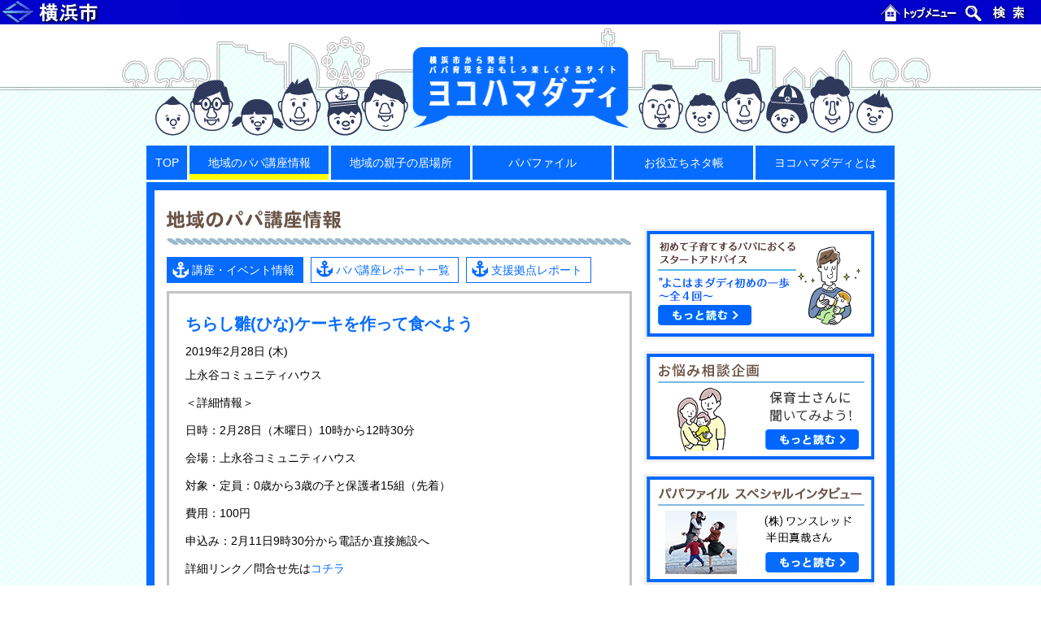

--- FILE ---
content_type: text/html; charset=UTF-8
request_url: https://hamadaddy.city.yokohama.lg.jp/news/25671/
body_size: 31704
content:

    <!doctype html>
    <html lang="ja">
    <head>
        <meta charset="UTF-8">
        <meta name="viewport" content="width=device-width, initial-scale=1">
        <meta http-equiv="X-UA-Compatible" content="ie=edge">
        <meta name="description" content="横浜市から発信！ パパ育児をおもしろ楽しくするサイト">
        <title>ちらし雛(ひな)ケーキを作って食べよう｜ヨコハマダディ｜横浜市から発信！パパ育児をおもしろ楽しくするサイト</title>
        <link rel="shortcut icon" href="https://hamadaddy.city.yokohama.lg.jp/wp-content/themes/hamadaddy/favicon.ico" />
        <meta name='robots' content='max-image-preview:large' />
	<style>img:is([sizes="auto" i], [sizes^="auto," i]) { contain-intrinsic-size: 3000px 1500px }</style>
	<link rel='dns-prefetch' href='//cdnjs.cloudflare.com' />
<link rel='dns-prefetch' href='//cdn.jsdelivr.net' />
<script type="text/javascript">
/* <![CDATA[ */
window._wpemojiSettings = {"baseUrl":"https:\/\/s.w.org\/images\/core\/emoji\/16.0.1\/72x72\/","ext":".png","svgUrl":"https:\/\/s.w.org\/images\/core\/emoji\/16.0.1\/svg\/","svgExt":".svg","source":{"concatemoji":"https:\/\/hamadaddy.city.yokohama.lg.jp\/wp-includes\/js\/wp-emoji-release.min.js?ver=6.8.3"}};
/*! This file is auto-generated */
!function(s,n){var o,i,e;function c(e){try{var t={supportTests:e,timestamp:(new Date).valueOf()};sessionStorage.setItem(o,JSON.stringify(t))}catch(e){}}function p(e,t,n){e.clearRect(0,0,e.canvas.width,e.canvas.height),e.fillText(t,0,0);var t=new Uint32Array(e.getImageData(0,0,e.canvas.width,e.canvas.height).data),a=(e.clearRect(0,0,e.canvas.width,e.canvas.height),e.fillText(n,0,0),new Uint32Array(e.getImageData(0,0,e.canvas.width,e.canvas.height).data));return t.every(function(e,t){return e===a[t]})}function u(e,t){e.clearRect(0,0,e.canvas.width,e.canvas.height),e.fillText(t,0,0);for(var n=e.getImageData(16,16,1,1),a=0;a<n.data.length;a++)if(0!==n.data[a])return!1;return!0}function f(e,t,n,a){switch(t){case"flag":return n(e,"\ud83c\udff3\ufe0f\u200d\u26a7\ufe0f","\ud83c\udff3\ufe0f\u200b\u26a7\ufe0f")?!1:!n(e,"\ud83c\udde8\ud83c\uddf6","\ud83c\udde8\u200b\ud83c\uddf6")&&!n(e,"\ud83c\udff4\udb40\udc67\udb40\udc62\udb40\udc65\udb40\udc6e\udb40\udc67\udb40\udc7f","\ud83c\udff4\u200b\udb40\udc67\u200b\udb40\udc62\u200b\udb40\udc65\u200b\udb40\udc6e\u200b\udb40\udc67\u200b\udb40\udc7f");case"emoji":return!a(e,"\ud83e\udedf")}return!1}function g(e,t,n,a){var r="undefined"!=typeof WorkerGlobalScope&&self instanceof WorkerGlobalScope?new OffscreenCanvas(300,150):s.createElement("canvas"),o=r.getContext("2d",{willReadFrequently:!0}),i=(o.textBaseline="top",o.font="600 32px Arial",{});return e.forEach(function(e){i[e]=t(o,e,n,a)}),i}function t(e){var t=s.createElement("script");t.src=e,t.defer=!0,s.head.appendChild(t)}"undefined"!=typeof Promise&&(o="wpEmojiSettingsSupports",i=["flag","emoji"],n.supports={everything:!0,everythingExceptFlag:!0},e=new Promise(function(e){s.addEventListener("DOMContentLoaded",e,{once:!0})}),new Promise(function(t){var n=function(){try{var e=JSON.parse(sessionStorage.getItem(o));if("object"==typeof e&&"number"==typeof e.timestamp&&(new Date).valueOf()<e.timestamp+604800&&"object"==typeof e.supportTests)return e.supportTests}catch(e){}return null}();if(!n){if("undefined"!=typeof Worker&&"undefined"!=typeof OffscreenCanvas&&"undefined"!=typeof URL&&URL.createObjectURL&&"undefined"!=typeof Blob)try{var e="postMessage("+g.toString()+"("+[JSON.stringify(i),f.toString(),p.toString(),u.toString()].join(",")+"));",a=new Blob([e],{type:"text/javascript"}),r=new Worker(URL.createObjectURL(a),{name:"wpTestEmojiSupports"});return void(r.onmessage=function(e){c(n=e.data),r.terminate(),t(n)})}catch(e){}c(n=g(i,f,p,u))}t(n)}).then(function(e){for(var t in e)n.supports[t]=e[t],n.supports.everything=n.supports.everything&&n.supports[t],"flag"!==t&&(n.supports.everythingExceptFlag=n.supports.everythingExceptFlag&&n.supports[t]);n.supports.everythingExceptFlag=n.supports.everythingExceptFlag&&!n.supports.flag,n.DOMReady=!1,n.readyCallback=function(){n.DOMReady=!0}}).then(function(){return e}).then(function(){var e;n.supports.everything||(n.readyCallback(),(e=n.source||{}).concatemoji?t(e.concatemoji):e.wpemoji&&e.twemoji&&(t(e.twemoji),t(e.wpemoji)))}))}((window,document),window._wpemojiSettings);
/* ]]> */
</script>
<style id='wp-emoji-styles-inline-css' type='text/css'>

	img.wp-smiley, img.emoji {
		display: inline !important;
		border: none !important;
		box-shadow: none !important;
		height: 1em !important;
		width: 1em !important;
		margin: 0 0.07em !important;
		vertical-align: -0.1em !important;
		background: none !important;
		padding: 0 !important;
	}
</style>
<link rel='stylesheet' id='wp-block-library-css' href='https://hamadaddy.city.yokohama.lg.jp/wp-includes/css/dist/block-library/style.min.css?ver=6.8.3' type='text/css' media='all' />
<style id='classic-theme-styles-inline-css' type='text/css'>
/*! This file is auto-generated */
.wp-block-button__link{color:#fff;background-color:#32373c;border-radius:9999px;box-shadow:none;text-decoration:none;padding:calc(.667em + 2px) calc(1.333em + 2px);font-size:1.125em}.wp-block-file__button{background:#32373c;color:#fff;text-decoration:none}
</style>
<style id='global-styles-inline-css' type='text/css'>
:root{--wp--preset--aspect-ratio--square: 1;--wp--preset--aspect-ratio--4-3: 4/3;--wp--preset--aspect-ratio--3-4: 3/4;--wp--preset--aspect-ratio--3-2: 3/2;--wp--preset--aspect-ratio--2-3: 2/3;--wp--preset--aspect-ratio--16-9: 16/9;--wp--preset--aspect-ratio--9-16: 9/16;--wp--preset--color--black: #000000;--wp--preset--color--cyan-bluish-gray: #abb8c3;--wp--preset--color--white: #ffffff;--wp--preset--color--pale-pink: #f78da7;--wp--preset--color--vivid-red: #cf2e2e;--wp--preset--color--luminous-vivid-orange: #ff6900;--wp--preset--color--luminous-vivid-amber: #fcb900;--wp--preset--color--light-green-cyan: #7bdcb5;--wp--preset--color--vivid-green-cyan: #00d084;--wp--preset--color--pale-cyan-blue: #8ed1fc;--wp--preset--color--vivid-cyan-blue: #0693e3;--wp--preset--color--vivid-purple: #9b51e0;--wp--preset--gradient--vivid-cyan-blue-to-vivid-purple: linear-gradient(135deg,rgba(6,147,227,1) 0%,rgb(155,81,224) 100%);--wp--preset--gradient--light-green-cyan-to-vivid-green-cyan: linear-gradient(135deg,rgb(122,220,180) 0%,rgb(0,208,130) 100%);--wp--preset--gradient--luminous-vivid-amber-to-luminous-vivid-orange: linear-gradient(135deg,rgba(252,185,0,1) 0%,rgba(255,105,0,1) 100%);--wp--preset--gradient--luminous-vivid-orange-to-vivid-red: linear-gradient(135deg,rgba(255,105,0,1) 0%,rgb(207,46,46) 100%);--wp--preset--gradient--very-light-gray-to-cyan-bluish-gray: linear-gradient(135deg,rgb(238,238,238) 0%,rgb(169,184,195) 100%);--wp--preset--gradient--cool-to-warm-spectrum: linear-gradient(135deg,rgb(74,234,220) 0%,rgb(151,120,209) 20%,rgb(207,42,186) 40%,rgb(238,44,130) 60%,rgb(251,105,98) 80%,rgb(254,248,76) 100%);--wp--preset--gradient--blush-light-purple: linear-gradient(135deg,rgb(255,206,236) 0%,rgb(152,150,240) 100%);--wp--preset--gradient--blush-bordeaux: linear-gradient(135deg,rgb(254,205,165) 0%,rgb(254,45,45) 50%,rgb(107,0,62) 100%);--wp--preset--gradient--luminous-dusk: linear-gradient(135deg,rgb(255,203,112) 0%,rgb(199,81,192) 50%,rgb(65,88,208) 100%);--wp--preset--gradient--pale-ocean: linear-gradient(135deg,rgb(255,245,203) 0%,rgb(182,227,212) 50%,rgb(51,167,181) 100%);--wp--preset--gradient--electric-grass: linear-gradient(135deg,rgb(202,248,128) 0%,rgb(113,206,126) 100%);--wp--preset--gradient--midnight: linear-gradient(135deg,rgb(2,3,129) 0%,rgb(40,116,252) 100%);--wp--preset--font-size--small: 13px;--wp--preset--font-size--medium: 20px;--wp--preset--font-size--large: 36px;--wp--preset--font-size--x-large: 42px;--wp--preset--spacing--20: 0.44rem;--wp--preset--spacing--30: 0.67rem;--wp--preset--spacing--40: 1rem;--wp--preset--spacing--50: 1.5rem;--wp--preset--spacing--60: 2.25rem;--wp--preset--spacing--70: 3.38rem;--wp--preset--spacing--80: 5.06rem;--wp--preset--shadow--natural: 6px 6px 9px rgba(0, 0, 0, 0.2);--wp--preset--shadow--deep: 12px 12px 50px rgba(0, 0, 0, 0.4);--wp--preset--shadow--sharp: 6px 6px 0px rgba(0, 0, 0, 0.2);--wp--preset--shadow--outlined: 6px 6px 0px -3px rgba(255, 255, 255, 1), 6px 6px rgba(0, 0, 0, 1);--wp--preset--shadow--crisp: 6px 6px 0px rgba(0, 0, 0, 1);}:where(.is-layout-flex){gap: 0.5em;}:where(.is-layout-grid){gap: 0.5em;}body .is-layout-flex{display: flex;}.is-layout-flex{flex-wrap: wrap;align-items: center;}.is-layout-flex > :is(*, div){margin: 0;}body .is-layout-grid{display: grid;}.is-layout-grid > :is(*, div){margin: 0;}:where(.wp-block-columns.is-layout-flex){gap: 2em;}:where(.wp-block-columns.is-layout-grid){gap: 2em;}:where(.wp-block-post-template.is-layout-flex){gap: 1.25em;}:where(.wp-block-post-template.is-layout-grid){gap: 1.25em;}.has-black-color{color: var(--wp--preset--color--black) !important;}.has-cyan-bluish-gray-color{color: var(--wp--preset--color--cyan-bluish-gray) !important;}.has-white-color{color: var(--wp--preset--color--white) !important;}.has-pale-pink-color{color: var(--wp--preset--color--pale-pink) !important;}.has-vivid-red-color{color: var(--wp--preset--color--vivid-red) !important;}.has-luminous-vivid-orange-color{color: var(--wp--preset--color--luminous-vivid-orange) !important;}.has-luminous-vivid-amber-color{color: var(--wp--preset--color--luminous-vivid-amber) !important;}.has-light-green-cyan-color{color: var(--wp--preset--color--light-green-cyan) !important;}.has-vivid-green-cyan-color{color: var(--wp--preset--color--vivid-green-cyan) !important;}.has-pale-cyan-blue-color{color: var(--wp--preset--color--pale-cyan-blue) !important;}.has-vivid-cyan-blue-color{color: var(--wp--preset--color--vivid-cyan-blue) !important;}.has-vivid-purple-color{color: var(--wp--preset--color--vivid-purple) !important;}.has-black-background-color{background-color: var(--wp--preset--color--black) !important;}.has-cyan-bluish-gray-background-color{background-color: var(--wp--preset--color--cyan-bluish-gray) !important;}.has-white-background-color{background-color: var(--wp--preset--color--white) !important;}.has-pale-pink-background-color{background-color: var(--wp--preset--color--pale-pink) !important;}.has-vivid-red-background-color{background-color: var(--wp--preset--color--vivid-red) !important;}.has-luminous-vivid-orange-background-color{background-color: var(--wp--preset--color--luminous-vivid-orange) !important;}.has-luminous-vivid-amber-background-color{background-color: var(--wp--preset--color--luminous-vivid-amber) !important;}.has-light-green-cyan-background-color{background-color: var(--wp--preset--color--light-green-cyan) !important;}.has-vivid-green-cyan-background-color{background-color: var(--wp--preset--color--vivid-green-cyan) !important;}.has-pale-cyan-blue-background-color{background-color: var(--wp--preset--color--pale-cyan-blue) !important;}.has-vivid-cyan-blue-background-color{background-color: var(--wp--preset--color--vivid-cyan-blue) !important;}.has-vivid-purple-background-color{background-color: var(--wp--preset--color--vivid-purple) !important;}.has-black-border-color{border-color: var(--wp--preset--color--black) !important;}.has-cyan-bluish-gray-border-color{border-color: var(--wp--preset--color--cyan-bluish-gray) !important;}.has-white-border-color{border-color: var(--wp--preset--color--white) !important;}.has-pale-pink-border-color{border-color: var(--wp--preset--color--pale-pink) !important;}.has-vivid-red-border-color{border-color: var(--wp--preset--color--vivid-red) !important;}.has-luminous-vivid-orange-border-color{border-color: var(--wp--preset--color--luminous-vivid-orange) !important;}.has-luminous-vivid-amber-border-color{border-color: var(--wp--preset--color--luminous-vivid-amber) !important;}.has-light-green-cyan-border-color{border-color: var(--wp--preset--color--light-green-cyan) !important;}.has-vivid-green-cyan-border-color{border-color: var(--wp--preset--color--vivid-green-cyan) !important;}.has-pale-cyan-blue-border-color{border-color: var(--wp--preset--color--pale-cyan-blue) !important;}.has-vivid-cyan-blue-border-color{border-color: var(--wp--preset--color--vivid-cyan-blue) !important;}.has-vivid-purple-border-color{border-color: var(--wp--preset--color--vivid-purple) !important;}.has-vivid-cyan-blue-to-vivid-purple-gradient-background{background: var(--wp--preset--gradient--vivid-cyan-blue-to-vivid-purple) !important;}.has-light-green-cyan-to-vivid-green-cyan-gradient-background{background: var(--wp--preset--gradient--light-green-cyan-to-vivid-green-cyan) !important;}.has-luminous-vivid-amber-to-luminous-vivid-orange-gradient-background{background: var(--wp--preset--gradient--luminous-vivid-amber-to-luminous-vivid-orange) !important;}.has-luminous-vivid-orange-to-vivid-red-gradient-background{background: var(--wp--preset--gradient--luminous-vivid-orange-to-vivid-red) !important;}.has-very-light-gray-to-cyan-bluish-gray-gradient-background{background: var(--wp--preset--gradient--very-light-gray-to-cyan-bluish-gray) !important;}.has-cool-to-warm-spectrum-gradient-background{background: var(--wp--preset--gradient--cool-to-warm-spectrum) !important;}.has-blush-light-purple-gradient-background{background: var(--wp--preset--gradient--blush-light-purple) !important;}.has-blush-bordeaux-gradient-background{background: var(--wp--preset--gradient--blush-bordeaux) !important;}.has-luminous-dusk-gradient-background{background: var(--wp--preset--gradient--luminous-dusk) !important;}.has-pale-ocean-gradient-background{background: var(--wp--preset--gradient--pale-ocean) !important;}.has-electric-grass-gradient-background{background: var(--wp--preset--gradient--electric-grass) !important;}.has-midnight-gradient-background{background: var(--wp--preset--gradient--midnight) !important;}.has-small-font-size{font-size: var(--wp--preset--font-size--small) !important;}.has-medium-font-size{font-size: var(--wp--preset--font-size--medium) !important;}.has-large-font-size{font-size: var(--wp--preset--font-size--large) !important;}.has-x-large-font-size{font-size: var(--wp--preset--font-size--x-large) !important;}
:where(.wp-block-post-template.is-layout-flex){gap: 1.25em;}:where(.wp-block-post-template.is-layout-grid){gap: 1.25em;}
:where(.wp-block-columns.is-layout-flex){gap: 2em;}:where(.wp-block-columns.is-layout-grid){gap: 2em;}
:root :where(.wp-block-pullquote){font-size: 1.5em;line-height: 1.6;}
</style>
<link rel='stylesheet' id='styles.css-css' href='https://hamadaddy.city.yokohama.lg.jp/wp-content/themes/hamadaddy/css/styles.css?ver=6.8.3' type='text/css' media='all' />
<script type="text/javascript" src="https://hamadaddy.city.yokohama.lg.jp/wp-includes/js/jquery/jquery.min.js?ver=3.7.1" id="jquery-core-js"></script>
<script type="text/javascript" src="https://hamadaddy.city.yokohama.lg.jp/wp-includes/js/jquery/jquery-migrate.min.js?ver=3.4.1" id="jquery-migrate-js"></script>
<script type="text/javascript" src="https://cdnjs.cloudflare.com/ajax/libs/smoothscroll/1.4.4/SmoothScroll.min.js?ver=6.8.3" id="smoothScroll.js-js"></script>
<script type="text/javascript" src="https://hamadaddy.city.yokohama.lg.jp/wp-content/themes/hamadaddy/js/commons.js?ver=6.8.3" id="commons.js-js"></script>
<script type="text/javascript" src="https://cdn.jsdelivr.net/bxslider/4.2.12/jquery.bxslider.min.js?ver=6.8.3" id="bxSlider.js-js"></script>
<script type="text/javascript" src="https://hamadaddy.city.yokohama.lg.jp/wp-content/themes/hamadaddy/js/scripts.js?ver=6.8.3" id="scripts.js-js"></script>
<link rel="https://api.w.org/" href="https://hamadaddy.city.yokohama.lg.jp/wp-json/" /><link rel="EditURI" type="application/rsd+xml" title="RSD" href="https://hamadaddy.city.yokohama.lg.jp/xmlrpc.php?rsd" />
<meta name="generator" content="WordPress 6.8.3" />
<link rel="canonical" href="https://hamadaddy.city.yokohama.lg.jp/news/25671/" />
<link rel='shortlink' href='https://hamadaddy.city.yokohama.lg.jp/?p=25671' />
<link rel="alternate" title="oEmbed (JSON)" type="application/json+oembed" href="https://hamadaddy.city.yokohama.lg.jp/wp-json/oembed/1.0/embed?url=https%3A%2F%2Fhamadaddy.city.yokohama.lg.jp%2Fnews%2F25671%2F" />
<link rel="alternate" title="oEmbed (XML)" type="text/xml+oembed" href="https://hamadaddy.city.yokohama.lg.jp/wp-json/oembed/1.0/embed?url=https%3A%2F%2Fhamadaddy.city.yokohama.lg.jp%2Fnews%2F25671%2F&#038;format=xml" />
        <!-- Google Tag Manager -->
        <script>(function(w,d,s,l,i){w[l]=w[l]||[];w[l].push({'gtm.start':
                new Date().getTime(),event:'gtm.js'});var f=d.getElementsByTagName(s)[0],
                j=d.createElement(s),dl=l!='dataLayer'?'&l='+l:'';j.async=true;j.src=
                'https://www.googletagmanager.com/gtm.js?id='+i+dl;f.parentNode.insertBefore(j,f);
            })(window,document,'script','dataLayer','GTM-5KZ9MHM');</script>
        <!-- End Google Tag Manager -->
    </head>
    <body class="single news">
    <!-- Google Tag Manager (noscript) -->
    <noscript><iframe src="https://www.googletagmanager.com/ns.html?id=GTM-5KZ9MHM"
                      height="0" width="0" style="display:none;visibility:hidden"></iframe></noscript>
    <!-- End Google Tag Manager (noscript) -->

    <div id="common-header">
        <span id="common-header-logo"><a href="http://www.city.yokohama.lg.jp"><img src="https://hamadaddy.city.yokohama.lg.jp/wp-content/themes/hamadaddy/images/header/hdr03-logo.ja.gif" width="224" height="30" alt="横浜市"></a></span><span class="common-header-splitter"> - </span>
        <span id="common-header-navi"><a href="http://www.city.yokohama.lg.jp"><img src="https://hamadaddy.city.yokohama.lg.jp/wp-content/themes/hamadaddy/images/header/hdr03-top.ja.gif" width="100" height="30" alt="トップメニュー"></a><span class="common-header-splitter">|</span><a href="http://www.city.yokohama.lg.jp/search/"><img src="https://hamadaddy.city.yokohama.lg.jp/wp-content/themes/hamadaddy/images/header/hdr03-search.ja.gif" width="100" height="30" alt="検索"></a></span>
    </div>

    <header id="mdHeader" class="md-header">
        <div class="md-header-inner">
            <div class="md-header-logo">
                <a href="https://hamadaddy.city.yokohama.lg.jp/">
                    <img src="https://hamadaddy.city.yokohama.lg.jp/wp-content/themes/hamadaddy/images/logo_small.png" alt="ロゴ：ヨコハマダディ - 横浜市から発信！ パパ育児をおもしろ楽しくするサイト">
                </a>
            </div>
            <nav class="md-header-nav">
                <ul>
                    <li class="top "><a href="https://hamadaddy.city.yokohama.lg.jp/">TOP</a></li>
                    <li class="new active spread"><a href="https://hamadaddy.city.yokohama.lg.jp/news/">地域のパパ講座情報</a>
                        <ul>
                            <li><a href="https://hamadaddy.city.yokohama.lg.jp/news/">講座・イベント情報</a></li>
                            <li><a href="https://hamadaddy.city.yokohama.lg.jp/report/">パパ講座レポート一覧</a></li>
                            <li><a onclick="return(openPopupWindow(this))" href="https://hamadaddy.city.yokohama.lg.jp/application/">パパ講座・イベント主催の方々へ</a></li>
                        </ul>
                    </li>
                    <li class=""><a href="https://hamadaddy.city.yokohama.lg.jp/space/">地域の親子の居場所</a></li>
                    <li class=""><a href="https://hamadaddy.city.yokohama.lg.jp/papafile/">パパファイル</a></li>
                    <li class=" spread"><a href="https://hamadaddy.city.yokohama.lg.jp/relay/">お役立ちネタ帳</a>
                        <ul>
                            <li><a href="https://hamadaddy.city.yokohama.lg.jp/relay/">リレーコラム</a></li>
                            <li><a href="https://hamadaddy.city.yokohama.lg.jp/nursing/">祖父母との子育て</a></li>
                        </ul>
                    </li>
                    <li class=""><a href="https://hamadaddy.city.yokohama.lg.jp/about/">ヨコハマダディとは</a></li>
                </ul>
            </nav>
        </div>
    </header>


    <main class="md-content">

        <div class="md-content-body">
            <section class="md-column">

                                        <h2 class="md-column-title"><img src="https://hamadaddy.city.yokohama.lg.jp/wp-content/themes/hamadaddy/images/title_info.gif"
                                                         alt="地域のパパ講座情報"></h2>
                        <ul class="md-column-subNav">
                            <li class="active"><a
                                        href="https://hamadaddy.city.yokohama.lg.jp/news/">講座・イベント情報</a></li>
                            <li class=""><a
                                        href="https://hamadaddy.city.yokohama.lg.jp/report/">パパ講座レポート一覧</a></li>
                            <li><a href="https://hamadaddy.city.yokohama.lg.jp/space/">支援拠点レポート</a></li>
                        </ul>
                    
                                                <section class="sn-body gray">
                                <section class="md-single-article">
                                    <h4 class="sn-news-title">ちらし雛(ひな)ケーキを作って食べよう</h4>
                                    <p class="sn-news-date">2019年2月28日 (木)</p>
                                    <p class="sn-news-area">上永谷コミュニティハウス</p>
                                    <div class="sn-news-texts">
                                        <p>＜詳細情報＞</p>
<p>日時：2月28日（木曜日）10時から12時30分</p>
<p>会場：上永谷コミュニティハウス</p>
<p>対象・定員：0歳から3歳の子と保護者15組（先着）</p>
<p>費用：100円</p>
<p>申込み：2月11日9時30分から電話か直接施設へ</p>
<p>詳細リンク／問合せ先は<a href="http://www.c-kaminagaya.com/" target="_blank" rel="noopener">コチラ</a></p>
<p>上永谷コミュニティハウス　℡045-843-8950</p>
<p>*****************************************</p>
<p>情報提供：広報よこはま2月号</p>
<p>*****************************************</p>
                                    </div>
                                    <div class="sn-body-links">
                                        <a href="javascript:void(0);" onclick="history.back();">« 戻る</a>
                                        <a href="https://hamadaddy.city.yokohama.lg.jp/news/">ー覧へ »</a>
                                    </div>
                                </section>
                            </section>
                        
                
                    <div class="md-toTopBtn"><a id="toTopBtn" href="#">ページトップへ</a></div>
    
            </section>
        </div>

        <div class="md-content-sidebar">

    
    <div id="banner-area" class="sb-banners">
                    <div class="sb-banners-greeting">
              <a href="https://hamadaddy.city.yokohama.lg.jp/advice1/"><img src="https://hamadaddy.city.yokohama.lg.jp/wp-content/themes/hamadaddy/images/advice/banner.png" alt="初めて子育てするパパにおくるスタートアドバイスよこはまダディ初めの一歩～全４回～"></a>
            </div>
                            <div class="sb-banners-greeting">
              <a href="https://hamadaddy.city.yokohama.lg.jp/consultation/"><img src="https://hamadaddy.city.yokohama.lg.jp/wp-content/themes/hamadaddy/images/sidebar/bnr_consultation.png" alt="お悩み相談企画"></a>
            </div>
        
                    <div class="sb-banners-greeting">
                <a href="https://hamadaddy.city.yokohama.lg.jp/papafile-special02/"><img src="https://hamadaddy.city.yokohama.lg.jp/wp-content/themes/hamadaddy/images/sidebar/bnr_papafile-special02.png" alt="株式会社ワンスレッド半田真哉さん"></a>
            </div>
        
                    <div class="sb-banners-greeting">
                <a href="https://hamadaddy.city.yokohama.lg.jp/papafile-special/"><img src="https://hamadaddy.city.yokohama.lg.jp/wp-content/themes/hamadaddy/images/sidebar/bnr_papafile-special.png" alt="パパライフサポート池田浩久さん"></a>
            </div>
        
                    <div id="message-banner" class="sb-banners-message">
                <h4 class="sb-banners-message-title"><img src="https://hamadaddy.city.yokohama.lg.jp/wp-content/themes/hamadaddy/images/sidebar/subtitle_message_papa.jpg" alt="あの先輩パパから応援メッセージ"></h4>
                <ul>
                                            <li>
                            <div class="sb-banners-message-img"><img src="https://hamadaddy.city.yokohama.lg.jp/wp-content/themes/hamadaddy/images/sidebar/ishicyan_bnr.jpg" alt="画像：石ちゃん"></div>
                            <a class="sb-banners-message-link" href="https://hamadaddy.city.yokohama.lg.jp/ishichan/">石ちゃんの<br>インタビューを読む</a>
                        </li>
                                                                <li>
                            <div class="sb-banners-message-img"><img src="https://hamadaddy.city.yokohama.lg.jp/wp-content/themes/hamadaddy/images/sidebar/cyouno_bnr.jpg" alt="画像：プロレスラー蝶野正洋さん"></div>
                            <a class="sb-banners-message-link" href="https://hamadaddy.city.yokohama.lg.jp/cyouno/">プロレスラー<br>蝶野正洋さんの<br>インタビューを読む</a>
                        </li>
                                    </ul>
            </div>
        
    
            <div class="sb-banners-greeting">
            <a href="https://hamadaddy.city.yokohama.lg.jp/papafile-long/"><img src="https://hamadaddy.city.yokohama.lg.jp/wp-content/themes/hamadaddy/images/sidebar/bnr_papafile-long.png" alt="育児レンジャー×ヨコハマダディ"></a>
        </div>
    
        <div id="ad-banner" class="sb-banners-ad">
            <dl>
                <dt><img src="https://hamadaddy.city.yokohama.lg.jp/wp-content/themes/hamadaddy/images/sidebar/subtitle_banner.png" alt="ヨコハマダディを応援しよう！"></dt>
                <dd>
                    <p>サイトにバナーを貼って、ヨコハマダディを応援してください。どなたでもご自由にご利用いただけます。</p>
                    <a class="sb-banners-ad-img" href="https://hamadaddy.city.yokohama.lg.jp/banner/"><img src="https://hamadaddy.city.yokohama.lg.jp/wp-content/themes/hamadaddy/images/sidebar/banner_l.png" alt="ヨコハマダディ バナー"></a>
                    <a class="sb-banners-ad-caution" href="https://hamadaddy.city.yokohama.lg.jp/banner/">バナーのご利用について</a>
                </dd>
            </dl>
        </div>

    </div>


            <div class="sb-links">
            <h2 class="sb-title"><img src="https://hamadaddy.city.yokohama.lg.jp/wp-content/themes/hamadaddy/images/sidebar/title_link.gif" alt="関連リンク"></h2>
            <ul>
                <li><a href="https://www.yokohama-playpark.net/" target="_blank"><img src="https://hamadaddy.city.yokohama.lg.jp/wp-content/themes/hamadaddy/images/sidebar/bnr_ypc.jpg" alt="YPC 横浜プレイパークを創ろうネットワーク" width="234"></a></li>
                <!-- <li><a href="https://www.city.yokohama.lg.jp/kurashi/kosodate-kyoiku/kosodate-sogo/" target="_blank"><img src="https://hamadaddy.city.yokohama.lg.jp/wp-content/themes/hamadaddy/images/sidebar/bnr_yokohama.gif" alt="横浜市こども青少年局"></a></li> -->
                <li><a href="http://www.women.city.yokohama.jp/" target="_blank"><img src="https://hamadaddy.city.yokohama.lg.jp/wp-content/themes/hamadaddy/images/sidebar/yokohama_sanga.gif" alt="男女共同参画センター"></a></li>
                <!-- <li><a href="http://www.ikumen-project.jp/" target="_blank"><img src="https://hamadaddy.city.yokohama.lg.jp/wp-content/themes/hamadaddy/images/sidebar/bnr_ikumen.jpg" alt="イクメンプロジェクト"></a></li> -->
                <!-- <li><a href="http://nippon-kosodate.jp/" target="_blank"><img src="https://hamadaddy.city.yokohama.lg.jp/wp-content/themes/hamadaddy/images/sidebar/bnr_kosodate.jpg" alt="にっぽん子育て応援団"></a></li> -->
                <li><a href="http://www.fathering.jp/" target="_blank"><img src="https://hamadaddy.city.yokohama.lg.jp/wp-content/themes/hamadaddy/images/sidebar/bnr_fj.jpg" alt="Fathering Japan"></a></li>
                <!-- <li><a href="https://www.city.yokohama.lg.jp/city-info/yokohamashi/org/kodomo/sonota/chosei/work/wlb.html" target="_blank"><img src="https://hamadaddy.city.yokohama.lg.jp/wp-content/themes/hamadaddy/images/sidebar/wlb_banner.jpg" alt="ワーク・ライフ・バランス"></a></li> -->
                <!-- <li><a href="https://www.city.yokohama.lg.jp/city-info/yokohamashi/org/kodomo/sonota/chosei/totsuki/kansou001-008.html" target="_blank"><img src="https://hamadaddy.city.yokohama.lg.jp/wp-content/themes/hamadaddy/images/sidebar/totuki_banner.jpg" alt="トツキトウカ"></a></li> -->
                <li><a href="https://www.city.yokohama.lg.jp/kurashi/kosodate-kyoiku/kosodateshien/kodomoanzen.html" target="_blank"><img src="https://hamadaddy.city.yokohama.lg.jp/wp-content/themes/hamadaddy/images/sidebar/jikoyobou_banner.jpg" alt="子どもの事故予防"></a></li>
                <!-- <li><a href="http://hamahug.city.yokohama.lg.jp/" target="_blank"><img src="https://hamadaddy.city.yokohama.lg.jp/wp-content/themes/hamadaddy/images/sidebar/hamahug_banner.jpg" alt="ハマハグ"></a></li> -->

                <li><a href="https://pamatoco.city.yokohama.lg.jp/ctz/" target="_blank"><img src="https://hamadaddy.city.yokohama.lg.jp/wp-content/themes/hamadaddy/images/sidebar/pamatoko_banner.png" alt="パマトコ"></a></li>


            </ul>
        </div>
    
</div>

    </main>

    
    <script type="speculationrules">
{"prefetch":[{"source":"document","where":{"and":[{"href_matches":"\/*"},{"not":{"href_matches":["\/wp-*.php","\/wp-admin\/*","\/wp-content\/uploads\/*","\/wp-content\/*","\/wp-content\/plugins\/*","\/wp-content\/themes\/hamadaddy\/*","\/*\\?(.+)"]}},{"not":{"selector_matches":"a[rel~=\"nofollow\"]"}},{"not":{"selector_matches":".no-prefetch, .no-prefetch a"}}]},"eagerness":"conservative"}]}
</script>

    </main>

    <footer id="footer" class="md-footer">
        <nav class="md-footer-nav">
            <ul>
                <li><a onclick="return(openPopupWindow(this))" href="https://hamadaddy.city.yokohama.lg.jp/terms/">個人情報保護制度について</a></li>
                <li><a onclick="return(openPopupWindow(this))" href="https://hamadaddy.city.yokohama.lg.jp/application/">情報の掲載について</a></li>
                <li><a href="https://hamadaddy.city.yokohama.lg.jp/webaccessibility/">Webアクセシビリティについて</a></li>
            </ul>
        </nav>
        <dl class="md-footer-bottom">
            <dt>横浜市こども青少年局地域子育て支援課</dt>
            <dd>ご意見･お問い合わせ　－　<a href="mailto:kd-hamadaddy@city.yokohama.jp">kd-hamadaddy@city.yokohama.jp</a>　－　電話:045-671-4157 －　FAX:045-550-3946</dd>
            <dd>2010－2026 City of Yokohama. All right reserved.</dd>
        </dl>
    </footer>

    </body>
    </html>



--- FILE ---
content_type: text/css
request_url: https://hamadaddy.city.yokohama.lg.jp/wp-content/themes/hamadaddy/css/coparts.css
body_size: 493
content:
div#common-header {
  position: relative;
  color: #fff;
  background: #00c;
  background-image: url("../images/header/hdr03-bg.gif");
  background-repeat: repeat-x;
  height: 30px;
}

div#common-header a {
  color: #ccf;
}

div#common-header a img {
  border: 0;
}

span#common-header-jumpbody {
  position: absolute;
  z-index: -1;
}

span#common-header-jumpbody img {
  width: 0;
  height: 0;
}

span#common-header-logo {
  position: absolute;
  left: 0;
}

span#common-header-navi {
  position: absolute;
  right: 0;
}

span.common-header-splitter {
  display: none;
}
